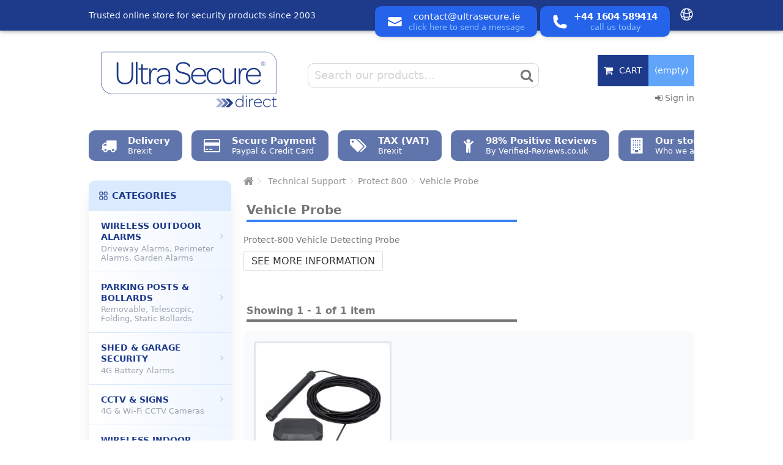

--- FILE ---
content_type: text/html; charset=utf-8
request_url: https://ultrasecure.ie/vehicle-probe-technical-support-c508
body_size: 15178
content:
<!DOCTYPE HTML>
<!--[if lt IE 7]> <html class="no-js lt-ie9 lt-ie8 lt-ie7" lang="en-ie"><![endif]-->
<!--[if IE 7]><html class="no-js lt-ie9 lt-ie8 ie7" lang="en-ie"><![endif]-->
<!--[if IE 8]><html class="no-js lt-ie9 ie8" lang="en-ie"><![endif]-->
<!--[if gt IE 8]> <html class="no-js ie9" lang="en-ie"><![endif]-->
<html lang="en-ie">
<head>
    <meta charset="utf-8" />
    <meta http-equiv="content-language" content="en-ie">

    <title>Protect-800 Vehicle Detecting Driveway Alarms from Ultra Secure Direct - Ultra Secure IE</title>

            <meta name="description" content="Protect-800 Vehicle Detecting Driveway Alarms by Ultra Secure Direct are ideal for locations prone to false alarms from animals" />
    
            <meta name="keywords" content="protect-800 probe" />
    
    <meta name="generator" content="PrestaShop" />
    <meta name="robots" content="index,follow" />
    <meta name="viewport" content="initial-scale=1,user-scalable=no,maximum-scale=1,width=device-width">
    <meta name="apple-mobile-web-app-capable" content="yes" />

    <link rel="icon" type="image/vnd.microsoft.icon" href="/img/ico2.ico?1555600203" />
    <link rel="shortcut icon" type="image/x-icon" href="/img/ico2.ico?1555600203" />

    
        <!-- Google Tag Manager -->
        <script>(function(w,d,s,l,i){w[l]=w[l]||[];w[l].push({'gtm.start':
                    new Date().getTime(),event:'gtm.js'});var f=d.getElementsByTagName(s)[0],
                j=d.createElement(s),dl=l!='dataLayer'?'&l='+l:'';j.async=true;j.src=
                'https://www.googletagmanager.com/gtm.js?id='+i+dl;f.parentNode.insertBefore(j,f);
            })(window,document,'script','dataLayer','GTM-WB7FR5S');
        </script>
        <!-- End Google Tag Manager -->
    

            <link rel="alternate" hreflang="en-gb" href="https://ultrasecuredirect.com/vehicle-probe-technical-support-c508" />
        <link rel="alternate" hreflang="de" href="https://ultrasecure.de/vehicle-probe-c508" />
        <link rel="alternate" hreflang="en-ie" href="https://ultrasecure.ie/vehicle-probe-technical-support-c508" />
        <link rel="alternate" hreflang="en-us" href="https://ultrasecureusa.com/vehicle-probe-technical-support-c508" />
        <link rel="alternate" hreflang="en" href="https://ultrasecure.eu/vehicle-probe-technical-support-c508" />
    
                        <link rel="stylesheet" href="https://ultrasecure.ie/themes/warehouse/cache/v_347_74052f50ddc2b6eb819519669436652f_all.css" type="text/css" media="all" />
            
    <script src="https://cdn.tailwindcss.com?plugins=typography,aspect-ratio"></script>
    <script>
        tailwind.config = {
            prefix: 'tw-',
            important: true,
            corePlugins: {
                preflight: false,
            },
            theme: {
                container: {
                    screens: {},
                },
            },
        }
    </script>

    <script src="https://unpkg.com/alpinejs@3.14.9/dist/cdn.min.js" defer></script>

    <script>
        document.addEventListener('alpine:init', () => {
            Alpine.store('menu', {
                open: false,
                toggle() {
                    this.open = ! this.open
                },
                isOpen() {
                    return this.open
                },
            })
        })
    </script>

            <script type="text/javascript">/* <![CDATA[ */;var CUSTOMIZE_TEXTFIELD=1;var FancyboxI18nClose='Close';var FancyboxI18nNext='Next';var FancyboxI18nPrev='Previous';var PS_CATALOG_MODE=false;var ajax_allowed=true;var ajax_popup=true;var ajaxsearch=true;var baseDir='https://ultrasecure.ie/';var baseUri='https://ultrasecure.ie/';var blocksearch_type='top';var comparator_max_item=0;var comparedProductsIds=[];var contentOnly=false;var countdownEnabled=true;var currency={"id":2,"name":"Euro","iso_code":"EUR","iso_code_num":"978","sign":"\u20ac","blank":"1","conversion_rate":"1.400000","deleted":"0","format":"2","decimals":"1","active":"1","prefix":"","suffix":" \u20ac","id_shop_list":null,"force_id":false};var currencyBlank=1;var currencyFormat=2;var currencyRate=1.4;var currencySign='€';var customizationIdMessage='Customization #';var delete_txt='Delete';var displayList=true;var freeProductTranslation='Free!';var freeShippingTranslation='Free shipping!';var generated_date=1768889722;var grid_size_lg=5;var grid_size_lg2=15;var grid_size_md=4;var grid_size_md2=3;var grid_size_ms=1;var grid_size_ms2=6;var grid_size_sm=3;var grid_size_sm2=3;var grid_size_xs=0;var grid_size_xs2=12;var hasDeliveryAddress=false;var id_lang=1;var img_dir='https://ultrasecure.ie/themes/warehouse/img/';var instantsearch=false;var iqit_carousel_auto=false;var iqit_carousel_load='ondemand';var iqit_lazy_load=true;var iqit_sidebarh=false;var iqitcountdown_days='Days';var iqitcountdown_hours='Hours';var iqitcountdown_minutes='Min';var iqitcountdown_seconds='Sec';var iqitmegamenu_swwidth=false;var isGuest=0;var isLogged=0;var isMobile=false;var isPreloaderEnabled=false;var isRtl=false;var max_item='You cannot add more than 0 product(s) to the product comparison';var min_item='Please select at least one product';var more_products_search='More products »';var page_name='category';var placeholder_blocknewsletter='Enter your e-mail';var priceDisplayMethod=0;var priceDisplayPrecision=2;var productlist_view=false;var quickView=true;var removingLinkText='remove this product from my cart';var roundMode=2;var search_url='https://ultrasecure.ie/search';var static_token='c38e2dbf4db415892fe0ed2c344ca051';var toBeDetermined='To be determined';var token='bd3ec55489cc097e828ee89d72aee1fd';var usingSecureMode=true;/* ]]> */</script>

        <script>shop_id=3</script>
                <script type="text/javascript" src="https://ultrasecure.ie/themes/warehouse/cache/v_246_bdc8f1a91d7f491edc5b47aa1f4ca02c.js"></script>
            
    <script defer type="text/javascript">/*
* 2007-2018 PrestaShop
*
* NOTICE OF LICENSE
*
* This source file is subject to the Academic Free License (AFL 3.0)
* that is bundled with this package in the file LICENSE.txt.
* It is also available through the world-wide-web at this URL:
* http://opensource.org/licenses/afl-3.0.php
* If you did not receive a copy of the license and are unable to
* obtain it through the world-wide-web, please send an email
* to license@prestashop.com so we can send you a copy immediately.
*
* DISCLAIMER
*
* Do not edit or add to this file if you wish to upgrade PrestaShop to newer
* versions in the future. If you wish to customize PrestaShop for your
* needs please refer to http://www.prestashop.com for more information.
*
*  @author    PrestaShop SA <contact@prestashop.com>
*  @copyright 2007-2018 PrestaShop SA
*  @license   http://opensource.org/licenses/afl-3.0.php  Academic Free License (AFL 3.0)
*  International Registered Trademark & Property of PrestaShop SA
*/


    

function updateFormDatas()
{
	var nb = $('#quantity_wanted').val();
	var id = $('#idCombination').val();

	$('.paypal_payment_form input[name=quantity]').val(nb);
	$('.paypal_payment_form input[name=id_p_attr]').val(id);
}
	
$(document).ready( function() {
    
		var baseDirPP = baseDir.replace('http:', 'https:');
		
	if($('#in_context_checkout_enabled').val() != 1)
	{
		$('#payment_paypal_express_checkout').click(function() {
			$('#paypal_payment_form_cart').submit();
			return false;
		});
	}


	var jquery_version = $.fn.jquery.split('.');
	if(jquery_version[0]>=1 && jquery_version[1] >= 7)
	{
		$('body').on('submit',".paypal_payment_form", function () {
			updateFormDatas();
		});
	}
	else {
		$('.paypal_payment_form').live('submit', function () {
			updateFormDatas();
		});
	}

	function displayExpressCheckoutShortcut() {
		var id_product = $('input[name="id_product"]').val();
		var id_product_attribute = $('input[name="id_product_attribute"]').val();
		$.ajax({
			type: "GET",
			url: baseDirPP+'/modules/paypal/express_checkout/ajax.php',
			data: { get_qty: "1", id_product: id_product, id_product_attribute: id_product_attribute },
			cache: false,
			success: function(result) {
				if (result == '1') {
					$('#container_express_checkout').slideDown();
				} else {
					$('#container_express_checkout').slideUp();
				}
				return true;
			}
		});
	}

	$('select[name^="group_"]').change(function () {
		setTimeout(function(){displayExpressCheckoutShortcut()}, 500);
	});

	$('.color_pick').click(function () {
		setTimeout(function(){displayExpressCheckoutShortcut()}, 500);
	});

    if($('body#product').length > 0) {
        setTimeout(function(){displayExpressCheckoutShortcut()}, 500);
    }
	
	
			

	var modulePath = 'modules/paypal';
	var subFolder = '/integral_evolution';

	var fullPath = baseDirPP + modulePath + subFolder;
	var confirmTimer = false;
		
	if ($('form[target="hss_iframe"]').length == 0) {
		if ($('select[name^="group_"]').length > 0)
			displayExpressCheckoutShortcut();
		return false;
	} else {
		checkOrder();
	}

	function checkOrder() {
		if(confirmTimer == false)
			confirmTimer = setInterval(getOrdersCount, 1000);
	}

	});


</script><script type="text/javascript">/* <![CDATA[ */;var modalCartjQuerySelector='.ajax_add_to_cart_button';var modalCartProductjQuerySelector='body#product p#add_to_cart input, body#product p#add_to_cart button';var modalCartWidth='600';var modalCartType='lpa';var modalCartOverlay=true;var modalCartOverlayOpacity='0.8';var modalCartFreeProductTranslation='Free !';var modalCartDisplayCloseButton=false;var modalCartOrderPageLink='https://ultrasecure.ie/order';var modalCartControllerLink='https://ultrasecure.ie/module/pm_modalcart3/ajax_front';/* ]]> */</script>

    <!--[if lt IE 9]>
    <script src="https://oss.maxcdn.com/libs/html5shiv/3.7.0/html5shiv.js"></script>
    <script src="https://oss.maxcdn.com/libs/respond.js/1.3.0/respond.min.js"></script>
    <![endif]-->

    <meta property="og:title" content="Protect-800 Vehicle Detecting Driveway Alarms from Ultra Secure Direct - Ultra Secure IE"/>
    <meta property="og:url" content="http://ultrasecure.ie/vehicle-probe-technical-support-c508"/>
    <meta property="og:site_name" content="Ultra Secure IE"/>
    <meta property="og:description" content="Protect-800 Vehicle Detecting Driveway Alarms by Ultra Secure Direct are ideal for locations prone to false alarms from animals">

                <meta property="og:type" content="website">
            <meta property="og:image" content="https://ultrasecure.ie/img/logo.jpg" />
        
        <script defer src='https://www.google.com/recaptcha/api.js?hl=en'></script>
        <!-- PayPal BEGIN -->
        <script>
            
                ;(function(a,t,o,m,s){a[m]=a[m]||[];a[m].push({t:new Date().getTime(),event:'snippetRun'});var f=t.getElementsByTagName(o)[0],e=t.createElement(o),d=m!=='paypalDDL'?'&m='+m:'';e.async=!0;e.src='https://www.paypal.com/tagmanager/pptm.js?id='+s+d;f.parentNode.insertBefore(e,f);})(window,document,'script','paypalDDL','0e4205b7-a9c6-4fcc-8461-19df19f59d67');
            
        </script>
        <!-- PayPal END -->
</head>
<body id="category" class="not-index category category-508 category-vehicle-probe-technical-support hide-right-column show-left-column  lang_en   	 ">

    
        <!-- Google Tag Manager (noscript) -->
        <noscript><iframe src="https://www.googletagmanager.com/ns.html?id=GTM-WB7FR5S"
        height="0" width="0" style="display:none;visibility:hidden"></iframe></noscript>
        <!-- End Google Tag Manager (noscript) -->
    

            
        

        
        <div id="page">
            <div class="header-container">
                <header id="header">
                    <div class="banner">
                        <div class="container">
                            <div class="row">
                                
                            </div>
                        </div>
                    </div>

                                            <div class="nav">
                            <div class="container tw-w-full">
                                <div class="row">
                                    <nav class="tw-flex tw-items-center tw-justify-between lg:tw-justify-between tw-text-blue-50">
                                        <div class="tw-hidden lg:tw-block">
                                                                                            Trusted online store for security products since 2003
                                                                                    </div>

                                        <div x-data class="lg:tw-hidden tw-relative tw-top-4">
                                            <button @click="$store.menu.toggle()" class="tw-border-none tw-bg-blue-600 tw-text-blue-50 tw-h-20 tw-flex tw-flex-col tw-items-center tw-justify-center tw-px-4 tw-rounded-2xl tw-shadow-md">
                                                <svg x-show="! $store.menu.isOpen()" xmlns="http://www.w3.org/2000/svg" fill="none" viewBox="0 0 24 24" stroke-width="1.5" stroke="currentColor" class="tw-size-10">
                                                    <path stroke-linecap="round" stroke-linejoin="round" d="M3.75 6.75h16.5M3.75 12h16.5m-16.5 5.25h16.5"></path>
                                                </svg>
                                                <svg x-show="$store.menu.isOpen()" xmlns="http://www.w3.org/2000/svg" fill="none" viewBox="0 0 24 24" stroke-width="1.5" stroke="currentColor" class="tw-size-10" style="display: none;">
                                                    <path stroke-linecap="round" stroke-linejoin="round" d="M6 18 18 6M6 6l12 12"></path>
                                                </svg>

                                                <span class="-mt-0.5 mb-0.5 text-xs">MENU</span>
                                            </button>
                                        </div>

                                        <div class="tw-flex tw-items-center tw-space-x-2 sm:tw-space-x-6">
                                            <!-- Block header links module -->

<div class="tw-flex tw-items-center tw-justify-center tw-space-x-2 tw-relative tw-top-4">
    <a href="https://ultrasecure.ie/contact-us"
       class="tw-h-20 tw-flex tw-items-center tw-space-x-4 tw-px-5 min-[380px]:tw-px-8 tw-rounded-2xl tw-bg-blue-600 tw-shadow-md"
    >
        <svg xmlns="http://www.w3.org/2000/svg" viewBox="0 0 20 20" fill="currentColor" class="tw-size-10">
            <path d="M3 4a2 2 0 00-2 2v1.161l8.441 4.221a1.25 1.25 0 001.118 0L19 7.162V6a2 2 0 00-2-2H3z"></path>
            <path d="M19 8.839l-7.77 3.885a2.75 2.75 0 01-2.46 0L1 8.839V14a2 2 0 002 2h14a2 2 0 002-2V8.839z"></path>
        </svg>

                    <div class="tw-hidden sm:tw-flex tw-flex-col tw-items-center tw--space-y-0.5 tw-whitespace-nowrap">
                <span class="tw-text-2xl tw-font-normal">
                                            contact@ultrasecure.ie
                                    </span>
                <span class="tw-text-xl tw-font-light tw-text-blue-300">click here to send a message</span>
            </div>
            </a>

            <a href="tel:+441604589414" class="tw-h-20 tw-flex tw-items-center tw-space-x-4 tw-px-5 min-[380px]:tw-px-8 tw-rounded-2xl tw-bg-blue-600 tw-shadow-md">
            <svg xmlns="http://www.w3.org/2000/svg" viewBox="0 0 24 24" fill="currentColor" class="tw-size-10">
                <path fill-rule="evenodd" d="M1.5 4.5a3 3 0 0 1 3-3h1.372c.86 0 1.61.586 1.819 1.42l1.105 4.423a1.875 1.875 0 0 1-.694 1.955l-1.293.97c-.135.101-.164.249-.126.352a11.285 11.285 0 0 0 6.697 6.697c.103.038.25.009.352-.126l.97-1.293a1.875 1.875 0 0 1 1.955-.694l4.423 1.105c.834.209 1.42.959 1.42 1.82V19.5a3 3 0 0 1-3 3h-2.25C8.552 22.5 1.5 15.448 1.5 6.75V4.5Z" clip-rule="evenodd" />
            </svg>

            <div class="tw-flex tw-flex-col tw-items-center tw--space-y-0.5 tw-whitespace-nowrap">
                                    <span class="tw-text-2xl tw-font-bold tw-tracking-tight">+44 1604 589414</span>
                                <span class="tw-text-xl tw-font-light tw-text-blue-300">call us today</span>
            </div>
        </a>
    </div>


<!-- /Block header links module -->
<!-- Block languages module -->


                    
<div class="tw-group">
    <svg xmlns="http://www.w3.org/2000/svg"
         fill="none"
         viewBox="0 0 24 24"
         stroke-width="1.5"
         stroke="currentColor"
         class="tw-size-10"
    >
        <path stroke-linecap="round"
              stroke-linejoin="round"
              d="M12 21a9.004 9.004 0 0 0 8.716-6.747M12 21a9.004 9.004 0 0 1-8.716-6.747M12 21c2.485 0 4.5-4.03 4.5-9S14.485 3 12 3m0 18c-2.485 0-4.5-4.03-4.5-9S9.515 3 12 3m0 0a8.997 8.997 0 0 1 7.843 4.582M12 3a8.997 8.997 0 0 0-7.843 4.582m15.686 0A11.953 11.953 0 0 1 12 10.5c-2.998 0-5.74-1.1-7.843-2.918m15.686 0A8.959 8.959 0 0 1 21 12c0 .778-.099 1.533-.284 2.253m0 0A17.919 17.919 0 0 1 12 16.5c-3.162 0-6.133-.815-8.716-2.247m0 0A9.015 9.015 0 0 1 3 12c0-1.605.42-3.113 1.157-4.418"
        />
    </svg>

    <div id="languages-block-top"
         class="languages-block tw-hidden group-hover:tw-flex tw-absolute tw-top-6 tw-right-2 tw-whitespace-nowrap tw-z-[10000] tw-flex tw-flex-col tw-justify-end tw-space-y-4 tw-bg-blue-50/85 tw-backdrop-blur tw-p-8 tw-pt-4 tw-rounded-2xl tw-shadow-2xl"
    >
        <h5 class="tw-text-blue-900 tw-uppercase tw-font-bold tw-text-2xl">Ultra Secure International</h5>

        <a href="https://ultrasecuredirect.com/vehicle-probe-technical-support-c508"
           class="tw-flex tw-items-center tw-space-x-4"
        >
            <img src="/img/ultrasecuredirect/flags/gb.png" />
            <span class="tw-text-blue-900 hover:tw-underline">Ultra Secure UK</span>
        </a>

        <a href="https://ultrasecure.ie/vehicle-probe-technical-support-c508"
           class="tw-flex tw-items-center tw-space-x-4"
        >
            <img src="/img/ultrasecuredirect/flags/ie.png" />
            <span class="tw-text-blue-900 hover:tw-underline">Ultra Secure Ireland</span>
        </a>

        <a href="https://securitemarche.fr"
           class="tw-flex tw-items-center tw-space-x-4"
        >
            <img src="/img/ultrasecuredirect/flags/fr.png" />
            <span class="tw-text-blue-900 hover:tw-underline">Ultra Secure France</span>
        </a>

        <a href="https://ultrasecure.de/vehicle-probe-c508"
           class="tw-flex tw-items-center tw-space-x-4"
        >
            <img src="/img/ultrasecuredirect/flags/de.png" />
            <span class="tw-text-blue-900 hover:tw-underline">Ultra Secure Germany</span>
        </a>

        <a href="https://ultrasecure.eu/vehicle-probe-technical-support-c508"
           class="tw-flex tw-items-center tw-space-x-4"
        >
            <img src="/img/ultrasecuredirect/flags/eu.png" />
            <span class="tw-text-blue-900 hover:tw-underline">Ultra Secure Europe</span>
        </a>

        <a href="https://ultrasecureusa.com/vehicle-probe-technical-support-c508"
           class="tw-flex tw-items-center tw-space-x-4"
        >
            <img src="/img/ultrasecuredirect/flags/us.png" />
            <span class="tw-text-blue-900 hover:tw-underline">Ultra Secure USA</span>
        </a>

        <a href="https://ultrasecure.pro"
           class="tw-flex tw-items-center tw-space-x-4"
        >
            <svg xmlns="http://www.w3.org/2000/svg"
                 viewBox="0 0 24 24"
                 fill="currentColor"
                 class="tw-size-[26px] tw-text-blue-900/50"
            >
                <path fill-rule="evenodd"
                      d="M4.5 2.25a.75.75 0 0 0 0 1.5v16.5h-.75a.75.75 0 0 0 0 1.5h16.5a.75.75 0 0 0 0-1.5h-.75V3.75a.75.75 0 0 0 0-1.5h-15ZM9 6a.75.75 0 0 0 0 1.5h1.5a.75.75 0 0 0 0-1.5H9Zm-.75 3.75A.75.75 0 0 1 9 9h1.5a.75.75 0 0 1 0 1.5H9a.75.75 0 0 1-.75-.75ZM9 12a.75.75 0 0 0 0 1.5h1.5a.75.75 0 0 0 0-1.5H9Zm3.75-5.25A.75.75 0 0 1 13.5 6H15a.75.75 0 0 1 0 1.5h-1.5a.75.75 0 0 1-.75-.75ZM13.5 9a.75.75 0 0 0 0 1.5H15A.75.75 0 0 0 15 9h-1.5Zm-.75 3.75a.75.75 0 0 1 .75-.75H15a.75.75 0 0 1 0 1.5h-1.5a.75.75 0 0 1-.75-.75ZM9 19.5v-2.25a.75.75 0 0 1 .75-.75h4.5a.75.75 0 0 1 .75.75v2.25a.75.75 0 0 1-.75.75h-4.5A.75.75 0 0 1 9 19.5Z"
                      clip-rule="evenodd"
                />
            </svg>

            <span class="tw-text-blue-900 hover:tw-underline">Ultra Secure B2B</span>
        </a>

        
    </div>
</div>
<!-- /Block languages module -->



                                        </div>
                                    </nav>
                                </div>
                            </div>
                        </div>
                    
                    <div x-data :class="{ 'max-lg:tw-blur-sm': $store.menu.isOpen() }">
                        <div class="container container-header">
                            
                            
                                                            <div class="row">
                                    <div id="header_logo" class="col-xs-12 col-sm-4 ">
                                        <a href="https://ultrasecure.ie/" title="Ultra Secure IE">
                                            <img class="logo img-responsive replace-2xlogo" src="/img/ultrasecuredirect/logo-ultrasecuredirect-2024.svg"   width="263" height="99" alt="Ultra Secure IE" />
                                        </a>
                                    </div>

                                    <!-- MODULE Block cart -->
<div id="shopping_cart_container" class="col-xs-12 col-sm-3 clearfix">
	<div class="shopping_cart">
		<a href="https://ultrasecure.ie/quick-order" title="View my shopping cart" rel="nofollow">
			<span class="cart_name">Cart</span><div class="more_info">
			<span class="ajax_cart_quantity unvisible">0</span>
			<span class="ajax_cart_product_txt unvisible">Product:</span>
			<span class="ajax_cart_product_txt_s unvisible">Products:</span>
			<span class="ajax_cart_total unvisible">
							</span>
			<span class="ajax_cart_no_product">(empty)</span>
					</div>
		</a>
					<div class="cart_block block exclusive">
				<div class="block_content">
					<!-- block list of products -->
					<div class="cart_block_list">
												<p class="cart_block_no_products">
							No products
						</p>
												
						<div class="cart-prices ">
							<div class="cart-prices-line first-line">
								<span class="price cart_block_shipping_cost ajax_cart_shipping_cost unvisible">
																			 To be determined																	</span>
								<span class="unvisible">
									Shipping
								</span>
							</div>
																						<div class="cart-prices-line">
									<span class="price cart_block_tax_cost ajax_cart_tax_cost">0,00 €</span>
									<span>Tax</span>
								</div>
														<div class="cart-prices-line last-line">
								<span class="price cart_block_total ajax_block_cart_total">0,00 €</span>
								<span>Total</span>
							</div>
															<p>
																	Prices are tax included
																</p>
													</div>

						<p class="cart-buttons">
							<a id="button_order_cart" class="btn btn-default button button-medium" href="https://ultrasecure.ie/quick-order" title="Check out" rel="nofollow">
								<span>
									Check out<i class="icon-chevron-right right"></i>
								</span>
							</a>
						</p>
					</div>
				</div>
			</div><!-- .cart_block -->
			</div>
</div>

	<div id="layer_cart">
		
			<div class="layer_cart_title col-xs-12">
				<h5>
					<i class="icon-check"></i> Product successfully added to your shopping cart
				</h5>
			</div>
			<div class="clearfix" >
			<div class="layer_cart_product col-xs-12 col-md-6">
				<span class="cross" title="Close window"></span>
				
				<div class="product-image-container layer_cart_img">
				</div>
				<div class="layer_cart_product_info">
					<span id="layer_cart_product_title" class="product-name"></span>
					<span id="layer_cart_product_attributes"></span>
					<div>
						Quantity
						<span id="layer_cart_product_quantity"></span>
					</div>
					<div>
						<strong>Total
						<span id="layer_cart_product_price"></span></strong>
					</div>
				</div>
			</div>
			<div class="layer_cart_cart col-xs-12 col-md-6">
				<h5 class="overall_cart_title">
					<!-- Plural Case [both cases are needed because page may be updated in Javascript] -->
					<span class="ajax_cart_product_txt_s  unvisible">
						There are <span class="ajax_cart_quantity">0</span> items in your cart.
					</span>
					<!-- Singular Case [both cases are needed because page may be updated in Javascript] -->
					<span class="ajax_cart_product_txt ">
						There is 1 item in your cart.
					</span>
				</h5>
	
				<div class="layer_cart_row">
				Total products
																					(tax incl.)
																		<span class="ajax_block_products_total">
											</span>
				</div>
	
								<div class="layer_cart_row ajax_shipping-container">
					<strong class="dark unvisible">
						Total shipping&nbsp;(tax incl.)					</strong>
					<span class="ajax_cart_shipping_cost unvisible">
													 To be determined											</span>
				</div>
									<div class="layer_cart_row">
					Tax:
						<span class="price cart_block_tax_cost ajax_cart_tax_cost">0,00 €</span>
					</div>
								<div class="layer_cart_row">	
					<strong>
			Total
																					(tax incl.)
																		<span class="ajax_block_cart_total">
										</span>
					</strong>
				</div>
			</div>
		</div>
					<div class="button-container clearfix">	
						<div class="pull-right">
					<span class="continue btn btn-default" title="Continue shopping">
						<span>
							<i class="icon-chevron-left left"></i> Continue shopping
						</span>
					</span>
					<a class="btn btn-default button button-medium"	href="https://ultrasecure.ie/quick-order" title="Proceed to checkout" rel="nofollow">
						<span>
							Proceed to checkout <i class="icon-chevron-right right"></i>
						</span>
					</a>
				</div>
				</div>
		<div class="crossseling"></div>
	</div> <!-- #layer_cart -->
	<div class="layer_cart_overlay"></div>

<!-- /MODULE Block cart -->    <!-- Block search module TOP -->
    <div id="search_block_top_content" class="col-xs-12 col-sm-5 ">
        <div class="iqitsearch-inner">
            

            
            <div id="search_block_top" class=" iqit-search" >
                <form method="get" action="//ultrasecure.ie/search" id="searchbox">
                    <input type="hidden" name="controller" value="search" />
                    <input type="hidden" name="orderby" value="position" />
                    <input type="hidden" name="orderway" value="desc" />

                    <div class="search_query_container ">
                                                    <input type="hidden" name="search-cat-select" value="0" class="search-cat-select" />
                        
                        <input type="text" id="search_query_top" name="search_query"
                               placeholder="Search our products..."
                               value=""
                               class="search_query form-control tw-rounded-2xl placeholder:tw-text-gray-100"
                        />

                        <button type="submit" name="submit_search" class="button-search">
                            <span>Search</span>
                        </button>
                    </div>
                </form>
            </div>
    
        </div>

        </div>
    
<!-- /Block search module TOP -->
<div class="header_user_info col-xs-12 col-sm-3">
			<a class="login" href="https://ultrasecure.ie/my-account" rel="nofollow" title="Login to your customer account">
			<i class="icon-signin"></i> Sign in
		</a>
	</div>




                                    
                                </div>
                                                    </div>
                    </div>

                    <div class="fw-pseudo-wrapper" x-data :class="{ 'max-lg:tw-blur-sm': $store.menu.isOpen() }">
                        <div class="iqitmegamenu-wrapper col-xs-12 cbp-hor-width-0  clearfix">
    <div id="iqitmegamenu-horizontal"
         class="iqitmegamenu "
         role="navigation"
    >
        
        <div class="container">
            
                            
                <nav id="cbp-hrmenu"
                     class="tw-my-5 tw-overflow-x-auto cbp-hrmenu cbp-horizontal
                            cbp-hrsub-narrow                                                                                                                cbp-fade-slide-tops
                                                         cbp-submenu-notarrowed                             cbp-submenu-notarrowed                                                "
                >
                    <ul class="tw-flex tw-items-center tw-justify-between tw-space-x-3 lg:tw-space-x-6">
                                                    

                            <li class="cbp-hrmenu-tab cbp-hrmenu-tab-61 ">
                                                                    <a href="https://ultrasecure.ie/content/delivery-1" class="tw-px-3 lg:tw-px-8 tw-opacity-70 hover:tw-opacity-100 tw-rounded-2xl" >
                                
                                <div class="tw-flex tw-items-center tw-space-x-4 lg:tw-space-x-6">
                                    <div>
                                        <i class="icon-truck cbp-mainlink-icon"></i>
                                    </div>

                                    <div class="tw-flex tw-flex-col tw--space-y-1">
                                        <span class="tw-text-2xl tw-font-semibold tw-whitespace-nowrap">Delivery</span>
                                        <span class=" tw-text-xl tw-font-thin tw-whitespace-nowrap">Brexit</span>
                                    </div>
                                </div>

                                    

                                </a>

                                                            </li>
                                                    

                            <li class="cbp-hrmenu-tab cbp-hrmenu-tab-62 ">
                                                                    <a href="" class="tw-px-3 lg:tw-px-8 tw-opacity-70 hover:tw-opacity-100 tw-rounded-2xl" >
                                
                                <div class="tw-flex tw-items-center tw-space-x-4 lg:tw-space-x-6">
                                    <div>
                                        <i class="icon-credit-card cbp-mainlink-icon"></i>
                                    </div>

                                    <div class="tw-flex tw-flex-col tw--space-y-1">
                                        <span class="tw-text-2xl tw-font-semibold tw-whitespace-nowrap">Secure Payment</span>
                                        <span class=" tw-text-xl tw-font-thin tw-whitespace-nowrap">Paypal & Credit Card</span>
                                    </div>
                                </div>

                                    

                                </a>

                                                            </li>
                                                    

                            <li class="cbp-hrmenu-tab cbp-hrmenu-tab-91 ">
                                                                    <a href="" class="tw-px-3 lg:tw-px-8 tw-opacity-70 hover:tw-opacity-100 tw-rounded-2xl" >
                                
                                <div class="tw-flex tw-items-center tw-space-x-4 lg:tw-space-x-6">
                                    <div>
                                        <i class="icon-tags cbp-mainlink-icon"></i>
                                    </div>

                                    <div class="tw-flex tw-flex-col tw--space-y-1">
                                        <span class="tw-text-2xl tw-font-semibold tw-whitespace-nowrap">TAX (VAT)</span>
                                        <span class=" tw-text-xl tw-font-thin tw-whitespace-nowrap">Brexit</span>
                                    </div>
                                </div>

                                    

                                </a>

                                                            </li>
                                                    

                            <li class="cbp-hrmenu-tab cbp-hrmenu-tab-90 ">
                                                                    <a href="https://www.verified-reviews.co.uk/reviews/ultrasecuredirect.com" class="tw-px-3 lg:tw-px-8 tw-opacity-70 hover:tw-opacity-100 tw-rounded-2xl" target="_blank">
                                
                                <div class="tw-flex tw-items-center tw-space-x-4 lg:tw-space-x-6">
                                    <div>
                                        <i class="icon-child cbp-mainlink-icon"></i>
                                    </div>

                                    <div class="tw-flex tw-flex-col tw--space-y-1">
                                        <span class="tw-text-2xl tw-font-semibold tw-whitespace-nowrap">98% Positive Reviews</span>
                                        <span class=" tw-text-xl tw-font-thin tw-whitespace-nowrap">By Verified-Reviews.co.uk</span>
                                    </div>
                                </div>

                                    

                                </a>

                                                            </li>
                                                    

                            <li class="cbp-hrmenu-tab cbp-hrmenu-tab-89 ">
                                                                    <a href="" class="tw-px-3 lg:tw-px-8 tw-opacity-70 hover:tw-opacity-100 tw-rounded-2xl" >
                                
                                <div class="tw-flex tw-items-center tw-space-x-4 lg:tw-space-x-6">
                                    <div>
                                        <i class="icon-building cbp-mainlink-icon"></i>
                                    </div>

                                    <div class="tw-flex tw-flex-col tw--space-y-1">
                                        <span class="tw-text-2xl tw-font-semibold tw-whitespace-nowrap">Our store</span>
                                        <span class=" tw-text-xl tw-font-thin tw-whitespace-nowrap">Who we are</span>
                                    </div>
                                </div>

                                    

                                </a>

                                                            </li>
                                            </ul>
                </nav>
                    </div>
        

        
    </div>
</div>

                    </div>

                                    </header>

                            </div>

                                        
            <div class="columns-container">
                <div id="columns" class="container">
                    <div class="fw-pseudo-wrapper">
                        
                        
                    </div>

                    <div class="before:tw-hidden row content-inner tw-px-4 lg:tw-grid lg:tw-grid-cols-4 tw-gap-8">
                        
                                                                            

                        <div id="center_column" class="lg:tw-col-span-3" x-data :class="{ 'max-lg:tw-blur-sm': $store.menu.isOpen() }">

                                                                                                
<!-- Breadcrumb -->
<div class="breadcrumb clearfix ">
			<a class="home" href="https://ultrasecure.ie/" title="Return to Home"><i class="icon-home"></i></a>
			<span class="navigation-pipe">&gt;</span>
					<span class="navigation_page"><span itemscope itemtype="http://data-vocabulary.org/Breadcrumb"><a itemprop="url" href="https://ultrasecure.ie/technical-support-c496" title="Technical Support" ><span itemprop="title">Technical Support</span></a></span><span class="navigation-pipe">></span><span itemscope itemtype="http://data-vocabulary.org/Breadcrumb"><a itemprop="url" href="https://ultrasecure.ie/protect-800-c505" title="Protect 800" ><span itemprop="title">Protect 800</span></a></span><span class="navigation-pipe">></span>Vehicle Probe</span>
			
		
</div>

<!-- /Breadcrumb -->
                                                            
    

                        <div class="content_scene_cat     ">
                                    <!-- Category image -->
                    <div class="content_scene_cat_bg">
                                                    <img src="https://ultrasecure.ie/c/508-category_default/vehicle-probe-technical-support.jpg"
                                 alt=""
                                 class="img-responsive cat_img_bg"/>                                            </div>
                            </div>
        
        
                    <h1 id="product-title">Vehicle Probe</h1>
        
                                                        <div class="cat_desc cat_desc_container clearfix">
                        <div class="rte">
                                                            <div x-data="{ more: false }">
                                    <div x-show="! more">
                                        <p>Protect-800 Vehicle Detecting Probe </p>

                                        <button @click.prevent="more = true" class="btn btn-default">See more information</button>
                                    </div>

                                    <div x-show="more" style="display: none;">
                                        <p>Protect-800 Vehicle Detecting Probe </p>
<p></p>
<p>These Covert Underground Probes are designed to detect moving Steel only (vehicles, steel gates), therefore are ideal for locations where there may potentially be false alarms caused by large animals.</p>
<p>They can be used in two ways:</p>
<ul>
<li>Using the built in Wireless Transmitter which can communicate back to both the <a href="/wireless-outdoor-alarms/long-range-wireless-driveway-alarms/protect-800-wireless-driveway-alert/protect-800-accessories/protect-800-wireless-receiver-004-4110-p1681.html" target="_blank">Indoor</a> &amp; <a href="/wireless-outdoor-alarms/long-range-wireless-driveway-alarms/protect-800-wireless-driveway-alert/protect-800-accessories/outdoor-wireless-receiver-protect-800-driveway-alarm-004-4320-p2412.html" target="_blank">Outdoor</a> Receivers.</li>
<li>Used with the Battery powered GSM UltraDIAL Auto-Dialler (which will contact key-holders by Phone in even the most remote locations).</li>
</ul>
<p>Please <a href="https://www.ultrasecuredirect.com/contact-us" target="_blank">Contact Us</a> for any Advice !!</p>
                                    </div>
                                </div>
                                                    </div>
                    </div>
                                    
                            
                    <div class="content_sortPagiBar clearfix">
                <div class="sortPagiBar clearfix">
                    


    <div class="product-count">
    	        	                        	                        	Showing 1 - 1 of 1 item
       	    </div>




                    

                    
                    <div class="top-pagination-content clearfix">
                        
	
												<!-- Pagination -->
	<div id="pagination" class="pagination clearfix">
	    			</div>
	<!-- /Pagination -->

                    </div>
                </div>
            </div>
                
                    
    
        
    

            <!-- Products list -->
    <ul class="product_list_nostyles tw-my-6 tw-grid sm:tw-grid-cols-2 lg:tw-grid-cols-2 xl:tw-grid-cols-3 tw-gap-8 tw-bg-gray-50 tw-p-8 tw-rounded-2xl ">
                    
            
            
                                    







            <li class="">
                <div class="product-container tw-outline tw-outline-gray-200 tw-p-4 tw-h-full tw-flex tw-flex-col tw-rounded-2xl tw-bg-white tw-shadow-md"
                     itemscope
                >
                    <div class="left-block">
                        <div class="product-image-container">
                                                        <a class="product_img_link"
                               href="https://ultrasecure.ie/technical-support/protect-800/vehicle-probe-technical-support/protect-800-probe-technical-support-2021--p2509.html"
                               title="Protect-800 Probe Technical Support"
                            >
                                                                    <img class="replace-2x img-responsive img_0 lazy  img_1e"
                                                                                            data-original="https://ultrasecure.ie/29646-home_default/protect-800-probe-technical-support-2021.jpg"
                                                                                     alt="Protect-800 Probe Technical Support"
                                         title="Protect-800 Probe Technical Support"  width="232" height="248" />
                                                                            <img class="replace-2x img-responsive img_1 lazy"
                                                                                                    data-original="https://ultrasecure.ie/29650-home_default/protect-800-probe-technical-support-2021.jpg"
                                                                                             alt="Protect-800 Probe Technical Support"
                                             title="Protect-800 Probe Technical Support"  width="232" height="248" />
                                                                     
                            </a>

                            
                            
                            <div class="product-flags">
                                                                                                                                                                                                                                </div>
                            <div class="functional-buttons functional-buttons-grid clearfix">
                                                                    <div class="quickview col-xs-6">
                                        <a class="quick-view"
                                           href="https://ultrasecure.ie/technical-support/protect-800/vehicle-probe-technical-support/protect-800-probe-technical-support-2021--p2509.html"
                                           rel="https://ultrasecure.ie/technical-support/protect-800/vehicle-probe-technical-support/protect-800-probe-technical-support-2021--p2509.html"
                                           title="Quick view"
                                        >
                                            Quick view
                                        </a>
                                    </div>
                                                                <div class="moreinfo col-xs-6">
                                    <a class="moreinfo"
                                       href="https://ultrasecure.ie/technical-support/protect-800/vehicle-probe-technical-support/protect-800-probe-technical-support-2021--p2509.html"
                                       rel="https://ultrasecure.ie/technical-support/protect-800/vehicle-probe-technical-support/protect-800-probe-technical-support-2021--p2509.html"
                                       title="More info"
                                    >
                                        More info
                                    </a>
                                </div>
                                <div class="needhelp col-xs-6">
                                    <a class="needhelp slidetopcontentShower"
                                       href="https://ultrasecure.ie/contact-us"
                                       title="Need help?"
                                    >
                                        Need help?
                                    </a>
                                </div>
                                
                                                            </div>
                                                                                        <div class="color-list-container"> </div>
                            
                        </div>
                                                
                    </div>
                    <div class="right-block tw-grow tw-px-6 tw-py-6 tw-flex tw-flex-col tw-space-y-6 tw-items-center tw-text-center">
                        <h5 class="product-name-container tw-text-balance">
                                                        <a class="product-name tw-font-bold tw-text-2xl"
                               href="https://ultrasecure.ie/technical-support/protect-800/vehicle-probe-technical-support/protect-800-probe-technical-support-2021--p2509.html"
                               title="Protect-800 Probe Technical Support"
                            >
                                Protect-800 Probe Technical Support
                            </a>
                        </h5>
                        <span class="product-reference tw-text-gray-400">Reference: </span>
                        <p class="product-desc tw-grow tw-font-extralight tw-text-justify">
                            Protect 800 Wireless Vehicle Detecting Probe Technical Support.
                        </p>
                                                    <div itemscope
                                 class="content_price tw-bg-green-50 tw-rounded-2xl tw-w-4/5 tw-py-3.5 tw-flex tw-flex-col tw-items-center tw-space-y-4"
                            >
                                                                                                                    
                                        
                                                                    <span class="price product-price tw-scale-75 tw-font-semibold">
								        
                                    0,00 €							        </span>
                                <meta content="EUR" />
                            </div>
                        
                        <p class="moreinfo">
                            <a class="moreinfo tw-underline hover:tw-no-underline"
                               href="https://ultrasecure.ie/technical-support/protect-800/vehicle-probe-technical-support/protect-800-probe-technical-support-2021--p2509.html"
                               rel="https://ultrasecure.ie/technical-support/protect-800/vehicle-probe-technical-support/protect-800-probe-technical-support-2021--p2509.html"
                               title="View all information"
                            >View all information</a>
                        </p>

                        

                                                <div class="button-container">
                                                            <a class="out-of-stock lnk_view btn tw-text-xl"
                                   href="https://ultrasecure.ie/technical-support/protect-800/vehicle-probe-technical-support/protect-800-probe-technical-support-2021--p2509.html"
                                   title="View"
                                >
                                    <span>Please contact us</span>
                                </a>
                                                        

                            
                        </div>

                    </div>

                </div><!-- .product-container> -->

            </li>
            </ul>

            <div class="content_sortPagiBar">
                <div class="bottom-pagination-content clearfix">
                    
	
												<!-- Pagination -->
	<div id="pagination_bottom" class="pagination clearfix">
	    			</div>
	<!-- /Pagination -->

                </div>
            </div>
        
                                </div><!-- #center_column -->

                                            
                            <div x-data
                                :class="{ 'max-lg:tw-hidden': ! $store.menu.isOpen() }"
                                 class="tw-order-first max-lg:tw-max-w-[400px] max-lg:tw-bg-white max-lg:tw-fixed max-lg:tw-max-h-[80%] max-lg:tw-overflow-y-scroll max-lg:tw-overscroll-none max-lg:tw-top-28 max-lg:tw-z-[9999] max-lg:tw-shadow-2xl"
                            >
                                

<nav id="cbp-hrmenu1"
     class="cbp-hrmenu  cbp-vertical  cbp-fade    tw-mb-16 tw-shadow-xl"
>
            <div class="cbp-vertical-title tw-flex tw-items-center tw-rounded-t-2xl">
            <svg xmlns="http://www.w3.org/2000/svg"
                 fill="none"
                 viewBox="0 0 24 24"
                 stroke-width="1.5"
                 stroke="currentColor"
                 class="tw-size-7 tw-mr-2"
            >
                <path stroke-linecap="round"
                      stroke-linejoin="round"
                      d="M3.75 6A2.25 2.25 0 0 1 6 3.75h2.25A2.25 2.25 0 0 1 10.5 6v2.25a2.25 2.25 0 0 1-2.25 2.25H6a2.25 2.25 0 0 1-2.25-2.25V6ZM3.75 15.75A2.25 2.25 0 0 1 6 13.5h2.25a2.25 2.25 0 0 1 2.25 2.25V18a2.25 2.25 0 0 1-2.25 2.25H6A2.25 2.25 0 0 1 3.75 18v-2.25ZM13.5 6a2.25 2.25 0 0 1 2.25-2.25H18A2.25 2.25 0 0 1 20.25 6v2.25A2.25 2.25 0 0 1 18 10.5h-2.25a2.25 2.25 0 0 1-2.25-2.25V6ZM13.5 15.75a2.25 2.25 0 0 1 2.25-2.25H18a2.25 2.25 0 0 1 2.25 2.25V18A2.25 2.25 0 0 1 18 20.25h-2.25A2.25 2.25 0 0 1 13.5 18v-2.25Z"
                ></path>
            </svg>
            <span>Categories</span>
        </div>
        <ul>
                    <li class="tw-group tw-p-2 tw-bg-gradient-to-l tw-from-blue-50 tw-to-white tw-border-solid tw-border-b tw-border-blue-100 hover:tw-to-blue-50 cbp-hrmenu-tab cbp-hrmenu-tab-40 ">
                                    <a href="https://ultrasecure.ie/wireless-outdoor-alarms-c36"
                                               class="tw-text-balance "
                    >
                                                                                                Wireless Outdoor Alarms
                            <i class="icon-angle-right cbp-submenu-aindicator tw-opacity-30"></i>

                        
                            <span class="tw-block tw-mt-1 tw-pr-3 tw-normal-case tw-text-[0.9em] tw-font-normal tw-text-gray-400 group-hover:tw-text-gray-600 tw-leading-tight">
                                                                Driveway Alarms, Perimeter Alarms, Garden Alarms
                                <span class="cbp-legend-arrow"></span>
                            </span>
                                            </a>
                                </li>
                    <li class="tw-group tw-p-2 tw-bg-gradient-to-l tw-from-blue-50 tw-to-white tw-border-solid tw-border-b tw-border-blue-100 hover:tw-to-blue-50 cbp-hrmenu-tab cbp-hrmenu-tab-43 ">
                                    <a href="https://ultrasecure.ie/parking-security-posts-c11"
                                               class="tw-text-balance "
                    >
                                                                                                Parking Posts & Bollards
                            <i class="icon-angle-right cbp-submenu-aindicator tw-opacity-30"></i>

                        
                            <span class="tw-block tw-mt-1 tw-pr-3 tw-normal-case tw-text-[0.9em] tw-font-normal tw-text-gray-400 group-hover:tw-text-gray-600 tw-leading-tight">
                                                                Removable, Telescopic, Folding, Static Bollards
                                <span class="cbp-legend-arrow"></span>
                            </span>
                                            </a>
                                </li>
                    <li class="tw-group tw-p-2 tw-bg-gradient-to-l tw-from-blue-50 tw-to-white tw-border-solid tw-border-b tw-border-blue-100 hover:tw-to-blue-50 cbp-hrmenu-tab cbp-hrmenu-tab-166 ">
                                    <a href="https://ultrasecure.ie/shed-garage-security-c674"
                                               class="tw-text-balance "
                    >
                                                                                                Shed & Garage Security
                            <i class="icon-angle-right cbp-submenu-aindicator tw-opacity-30"></i>

                        
                            <span class="tw-block tw-mt-1 tw-pr-3 tw-normal-case tw-text-[0.9em] tw-font-normal tw-text-gray-400 group-hover:tw-text-gray-600 tw-leading-tight">
                                                                4G Battery Alarms
                                <span class="cbp-legend-arrow"></span>
                            </span>
                                            </a>
                                </li>
                    <li class="tw-group tw-p-2 tw-bg-gradient-to-l tw-from-blue-50 tw-to-white tw-border-solid tw-border-b tw-border-blue-100 hover:tw-to-blue-50 cbp-hrmenu-tab cbp-hrmenu-tab-45 ">
                                    <a href="https://ultrasecure.ie/wireless-wired-dummy-floodlight-wildlife-cctv-cameras-c10"
                                               class="tw-text-balance "
                    >
                                                                                                CCTV & Signs
                            <i class="icon-angle-right cbp-submenu-aindicator tw-opacity-30"></i>

                        
                            <span class="tw-block tw-mt-1 tw-pr-3 tw-normal-case tw-text-[0.9em] tw-font-normal tw-text-gray-400 group-hover:tw-text-gray-600 tw-leading-tight">
                                                                4G & Wi-Fi CCTV Cameras
                                <span class="cbp-legend-arrow"></span>
                            </span>
                                            </a>
                                </li>
                    <li class="tw-group tw-p-2 tw-bg-gradient-to-l tw-from-blue-50 tw-to-white tw-border-solid tw-border-b tw-border-blue-100 hover:tw-to-blue-50 cbp-hrmenu-tab cbp-hrmenu-tab-42 ">
                                    <a href="https://ultrasecure.ie/wireless-indoor-alarms-c96"
                                               class="tw-text-balance "
                    >
                                                                                                Wireless Indoor Alarms
                            <i class="icon-angle-right cbp-submenu-aindicator tw-opacity-30"></i>

                        
                            <span class="tw-block tw-mt-1 tw-pr-3 tw-normal-case tw-text-[0.9em] tw-font-normal tw-text-gray-400 group-hover:tw-text-gray-600 tw-leading-tight">
                                                                4G Wireless House Alarms
                                <span class="cbp-legend-arrow"></span>
                            </span>
                                            </a>
                                </li>
                    <li class="tw-group tw-p-2 tw-bg-gradient-to-l tw-from-blue-50 tw-to-white tw-border-solid tw-border-b tw-border-blue-100 hover:tw-to-blue-50 cbp-hrmenu-tab cbp-hrmenu-tab-44 ">
                                    <a href="https://ultrasecure.ie/wireless-intercoms-c119"
                                               class="tw-text-balance "
                    >
                                                                                                Wireless Intercoms
                            <i class="icon-angle-right cbp-submenu-aindicator tw-opacity-30"></i>

                        
                            <span class="tw-block tw-mt-1 tw-pr-3 tw-normal-case tw-text-[0.9em] tw-font-normal tw-text-gray-400 group-hover:tw-text-gray-600 tw-leading-tight">
                                                                Gate & Door Intercoms, Single Dwelling or Multi Tenants
                                <span class="cbp-legend-arrow"></span>
                            </span>
                                            </a>
                                </li>
                    <li class="tw-group tw-p-2 tw-bg-gradient-to-l tw-from-blue-50 tw-to-white tw-border-solid tw-border-b tw-border-blue-100 hover:tw-to-blue-50 cbp-hrmenu-tab cbp-hrmenu-tab-157 ">
                                    <a href="https://ultrasecure.ie/chimes-doorbells-c650"
                                               class="tw-text-balance "
                    >
                                                                                                Bells & Alert Systems
                            <i class="icon-angle-right cbp-submenu-aindicator tw-opacity-30"></i>

                        
                            <span class="tw-block tw-mt-1 tw-pr-3 tw-normal-case tw-text-[0.9em] tw-font-normal tw-text-gray-400 group-hover:tw-text-gray-600 tw-leading-tight">
                                                                Warehouse & Commercial Door Bells, Door Chimes
                                <span class="cbp-legend-arrow"></span>
                            </span>
                                            </a>
                                </li>
                    <li class="tw-group tw-p-2 tw-bg-gradient-to-l tw-from-blue-50 tw-to-white tw-border-solid tw-border-b tw-border-blue-100 hover:tw-to-blue-50 cbp-hrmenu-tab cbp-hrmenu-tab-151 ">
                                    <a href="https://ultrasecure.ie/panic-alarms-c64"
                                               class="tw-text-balance "
                    >
                                                                                                Panic Alarms
                            <i class="icon-angle-right cbp-submenu-aindicator tw-opacity-30"></i>

                        
                            <span class="tw-block tw-mt-1 tw-pr-3 tw-normal-case tw-text-[0.9em] tw-font-normal tw-text-gray-400 group-hover:tw-text-gray-600 tw-leading-tight">
                                                                Staff & Elderly Panic Alarms, Long Range Wireless, Bespoke Panic Alarms  
                                <span class="cbp-legend-arrow"></span>
                            </span>
                                            </a>
                                </li>
                    <li class="tw-group tw-p-2 tw-bg-gradient-to-l tw-from-blue-50 tw-to-white tw-border-solid tw-border-b tw-border-blue-100 hover:tw-to-blue-50 cbp-hrmenu-tab cbp-hrmenu-tab-160 ">
                                    <a href="https://ultrasecure.ie/vehicle-alarms-c246"
                                               class="tw-text-balance "
                    >
                                                                                                Vehicle Alarms
                            <i class="icon-angle-right cbp-submenu-aindicator tw-opacity-30"></i>

                        
                            <span class="tw-block tw-mt-1 tw-pr-3 tw-normal-case tw-text-[0.9em] tw-font-normal tw-text-gray-400 group-hover:tw-text-gray-600 tw-leading-tight">
                                                                Van, Caravan & Boat Alarms
                                <span class="cbp-legend-arrow"></span>
                            </span>
                                            </a>
                                </li>
                    <li class="tw-group tw-p-2 tw-bg-gradient-to-l tw-from-blue-50 tw-to-white tw-border-solid tw-border-b tw-border-blue-100 hover:tw-to-blue-50 cbp-hrmenu-tab cbp-hrmenu-tab-52 ">
                                    <a href="https://ultrasecure.ie/technical-alarms-c152"
                                               class="tw-text-balance "
                    >
                                                                                                Technical Alarms
                            <i class="icon-angle-right cbp-submenu-aindicator tw-opacity-30"></i>

                        
                            <span class="tw-block tw-mt-1 tw-pr-3 tw-normal-case tw-text-[0.9em] tw-font-normal tw-text-gray-400 group-hover:tw-text-gray-600 tw-leading-tight">
                                                                Power Failure, Flood, Temperature Alerts, 4G Diallers
                                <span class="cbp-legend-arrow"></span>
                            </span>
                                            </a>
                                </li>
                    <li class="tw-group tw-p-2 tw-bg-gradient-to-l tw-from-blue-50 tw-to-white tw-border-solid tw-border-b tw-border-blue-100 hover:tw-to-blue-50 cbp-hrmenu-tab cbp-hrmenu-tab-55 ">
                                    <a href="https://ultrasecure.ie/security-safety-lighting-torches-c116"
                                               class="tw-text-balance "
                    >
                                                                                                Security - Safety Lighting & Torches 
                            <i class="icon-angle-right cbp-submenu-aindicator tw-opacity-30"></i>

                                            </a>
                                </li>
                    <li class="tw-group tw-p-2 tw-bg-gradient-to-l tw-from-blue-50 tw-to-white tw-border-solid tw-border-b tw-border-blue-100 hover:tw-to-blue-50 cbp-hrmenu-tab cbp-hrmenu-tab-57 ">
                                    <a href="https://ultrasecure.ie/specific-applications-c134"
                                               class="tw-text-balance "
                    >
                                                                                                Specific Applications
                            <i class="icon-angle-right cbp-submenu-aindicator tw-opacity-30"></i>

                        
                            <span class="tw-block tw-mt-1 tw-pr-3 tw-normal-case tw-text-[0.9em] tw-font-normal tw-text-gray-400 group-hover:tw-text-gray-600 tw-leading-tight">
                                                                Farm, Scaffold, Stables, Fuel Tank Security
                                <span class="cbp-legend-arrow"></span>
                            </span>
                                            </a>
                                </li>
                    <li class="tw-group tw-p-2 tw-bg-gradient-to-l tw-from-blue-50 tw-to-white tw-border-solid tw-border-b tw-border-blue-100 hover:tw-to-blue-50 cbp-hrmenu-tab cbp-hrmenu-tab-163 ">
                                    <a href="https://ultrasecure.ie/accessories-c673"
                                               class="tw-text-balance "
                    >
                                                                                                Accessories
                            <i class="icon-angle-right cbp-submenu-aindicator tw-opacity-30"></i>

                        
                            <span class="tw-block tw-mt-1 tw-pr-3 tw-normal-case tw-text-[0.9em] tw-font-normal tw-text-gray-400 group-hover:tw-text-gray-600 tw-leading-tight">
                                                                Sirens, Bells, Signs, Dummy Boxes, Property Marking
                                <span class="cbp-legend-arrow"></span>
                            </span>
                                            </a>
                                </li>
                    <li class="tw-group tw-p-2 tw-bg-gradient-to-l tw-from-blue-50 tw-to-white tw-border-solid tw-border-b tw-border-blue-100 hover:tw-to-blue-50 cbp-hrmenu-tab cbp-hrmenu-tab-59 ">
                                    <a href="https://ultrasecure.ie/trade-packs-c331"
                                               class="tw-text-balance "
                    >
                                                                                                Trade Packs
                            <i class="icon-angle-right cbp-submenu-aindicator tw-opacity-30"></i>

                                            </a>
                                </li>
                    <li class="tw-group tw-p-2 tw-bg-gradient-to-l tw-from-blue-50 tw-to-white tw-border-solid tw-border-b tw-border-blue-100 hover:tw-to-blue-50 cbp-hrmenu-tab cbp-hrmenu-tab-150 ">
                                    <a href="https://ultrasecure.ie/technical-support-c496"
                                               class="tw-text-balance "
                    >
                                                                                                Technical Support
                            <i class="icon-angle-right cbp-submenu-aindicator tw-opacity-30"></i>

                                            </a>
                                </li>
            </ul>
</nav>

                            </div>
                                            
                                    </div><!-- .row -->
            </div><!-- #columns -->
        </div><!-- .columns-container -->

        <!-- Footer -->
        

        <div class="lazy_load_this footer-container ">
                                                <footer id="footer1"
                            class="container footer-container-inner1"
                    >
                        <div class="row"></div>
                    </footer>
                                                    <footer id="footer"
                            class="container footer-container-inner"
                    >
                        <div class="row">	<!-- MODULE Block footer1 -->
	<section class="footer-block col-xs-12 col-sm-3" id="block_various_links_footer">
		<h4>Information</h4>
		<ul class="toggle-footer bullet">
												<li class="item">
					<a href="https://ultrasecure.ie/best-sales" title="Best sellers">
						Best sellers
					</a>
				</li>
												<li class="item">
				<a href="https://ultrasecure.ie/contact-us" title="Contact us">
					Need Help
				</a>
			</li>
															<li class="item">
						<a href="https://ultrasecure.ie/content/delivery-1" title="Delivery">
							Delivery
						</a>
					</li>
																<li class="item">
						<a href="https://ultrasecure.ie/content/terms-and-conditions-3" title="Terms &amp; Conditions">
							Terms &amp; Conditions
						</a>
					</li>
																<li class="item">
						<a href="https://ultrasecure.ie/content/our-customers-8" title="Our Customers">
							Our Customers
						</a>
					</li>
												</ul>
		
	</section>
	<!-- /MODULE Block footer -->
<!-- Block myaccount module -->
<section class="footer-block col-xs-12 col-sm-3">
	<h4><a href="https://ultrasecure.ie/my-account" title="Manage my customer account" rel="nofollow">My account</a></h4>
	<div class="block_content toggle-footer">
		<ul class="bullet">
			<li><a href="https://ultrasecure.ie/order-history" title="My orders" rel="nofollow">My orders</a></li>


			<li><a href="https://ultrasecure.ie/addresses" title="My addresses" rel="nofollow">My addresses</a></li>
			<li><a href="https://ultrasecure.ie/identity" title="Manage my personal information" rel="nofollow">My personal info</a></li>

			
            		</ul>
	</div>
</section>
<!-- /Block myaccount module -->
<!-- MODULE Block contact infos -->
<!-- /MODULE Block contact infos -->
<!-- MODULE Block contact infos -->
<section id="block_contact_infos" class="footer-block col-xs-12 col-sm-3">
	<div>
        <h4>Store Information</h4>
        <ul class="toggle-footer">
            <li>
                Ultra Secure Limited
            </li>
                        	<li>
            		<i class="icon-map-marker"></i>9 - 10 Ryehill Court<br />
Lodge Farm Industrial Estate<br />
Northampton<br />
NN5 7EU<br />
United Kingdom<br />
<br />
VAT No: 808117836<br />
Reg No: 04680858<br />
<br />
Monday -Thursday 8am-5:30pm<br />
Friday 8am-5pm
            	</li>
                                    	<li>
            		<i class="icon-phone"></i>Call us now:
					<a href="tel:+441604589414"><span>+44 1604 589414</span></a>
            	</li>
                                    	<li>
            		<i class="icon-envelope-alt"></i>Email: 
            		<a href="https://ultrasecure.ie/contact-us"><span>contact@ultrasecure.ie</span></a>
            	</li>
                    </ul>
    </div>
</section>
<!-- /MODULE Block contact infos -->
<section id="social_block_mod" class="social_block_mod footer-block col-xs-12 col-sm-3">
	<div>
		<h4>Follow us</h4>
		<ul class="toggle-footer clearfix">
						<li class="twitter"><a href="http://twitter.com/ultrasecureltd" class="transition-300" rel="noopener" target="_blank" title="Twitter"></a></li>			<li class="google"><a href="https://google.com/+Ultrasecuredirect" class="transition-300" rel="noopener" target="_blank" title="Google +"></a></li>			<li class="youtube"><a href="http://www.youtube.com/user/ultrasecuredirect" class="transition-300" rel="noopener" target="_blank" title="Youtube"></a></li>																				</ul></div>
</section>
<!-- Block Newsletter module-->
<section id="newsletter_block_left" class="footer-block col-xs-12 col-sm-3">
	

		<div>
		<h4>Newsletter</h4>
		<ul class="toggle-footer clearfix">
			<li>
		<form action="//ultrasecure.ie/" method="post">
			<div class="form-group" >
				<input class="inputNew form-control grey newsletter-input" id="newsletter-input" type="text" name="email" size="18" value="Enter your e-mail" />
                <button type="submit" name="submitNewsletter" class="btn btn-default button button-small">
                    <span>Ok</span>
                </button>
				<input type="hidden" name="action" value="0" />
			</div>
		</form>
		<span class="promo-text">Sign up to receive latest news and updates direct to your inbox</span>
		
</li></ul></div>
</section>
<!-- /Block Newsletter module-->
<!-- Begin Olark -->
<script data-cfasync="false" type='text/javascript'>/* <![CDATA[ */;window.olark||(function(c){var f=window,d=document,l=f.location.protocol=="https:"?"https:":"http:",z=c.name,r="load";var nt=function(){f[z]=function(){(a.s=a.s||[]).push(arguments)};var a=f[z]._={},q=c.methods.length;while(q--){(function(n){f[z][n]=function(){f[z]("call",n,arguments)}})(c.methods[q])}a.l=c.loader;a.i=nt;a.p={0:+new Date};a.P=function(u){a.p[u]=new Date-a.p[0]};function s(){a.P(r);f[z](r)}f.addEventListener?f.addEventListener(r,s,false):f.attachEvent("on"+r,s);var ld=function(){function p(hd){hd="head";return["<",hd,"></",hd,"><",i,' onl'+'oad="var d=',g,";d.getElementsByTagName('head')[0].",j,"(d.",h,"('script')).",k,"='",l,"//",a.l,"'",'"',"></",i,">"].join("")}var i="body",m=d[i];if(!m){return setTimeout(ld,100)}a.P(1);var j="appendChild",h="createElement",k="src",n=d[h]("div"),v=n[j](d[h](z)),b=d[h]("iframe"),g="document",e="domain",o;n.style.display="none";m.insertBefore(n,m.firstChild).id=z;b.frameBorder="0";b.id=z+"-loader";if(/MSIE[ ]+6/.test(navigator.userAgent)){b.src="javascript:false"}b.allowTransparency="true";v[j](b);try{b.contentWindow[g].open()}catch(w){c[e]=d[e];o="javascript:var d="+g+".open();d.domain='"+d.domain+"';";b[k]=o+"void(0);"}try{var t=b.contentWindow[g];t.write(p());t.close()}catch(x){b[k]=o+'d.write("'+p().replace(/"/g,String.fromCharCode(92)+'"')+'");d.close();'}a.P(2)};ld()};nt()})({loader:"static.olark.com/jsclient/loader0.js",name:"olark",methods:["configure","extend","declare","identify"]});olark.identify('2229-332-10-5729');olark.configure('locale.welcome_title',"");olark.configure('locale.chatting_title',"");olark.configure('locale.unavailable_title',"");olark.configure('locale.busy_title',"");olark.configure('locale.away_message',"");olark.configure('locale.loading_title',"");olark.configure('locale.welcome_message',"");olark.configure('locale.busy_message',"");olark.configure('locale.chat_input_text',"");olark.configure('locale.name_input_text',"");olark.configure('locale.email_input_text',"");olark.configure('locale.offline_note_message',"");olark.configure('locale.send_button_text',"");olark.configure('locale.offline_note_sending_text',"");olark.configure('locale.operator_is_typing_text',"");olark.configure('locale.operator_has_stopped_typing_text',"");olark.configure('locale.introduction_error_text',"");olark.configure('locale.introduction_submit_button_text',"");/* ]]> */</script><noscript><a href="https://www.olark.com/site/2229-332-10-5729/contact" title="Contact us" target="_blank">Questions? Feedback?</a> powered by <a href="http://www.olark.com?welcome" title="Olark live chat software">Olark live chat software</a></noscript>
<!-- End Olark -->
</div>
                    </footer>
                            
                            <div class="footer_copyrights">
                    <footer class="container clearfix">
                        <div class="row">









                            <div class="col-sm-12 text-center"><strong>Ultra Secure &copy; 2003-2026</strong></div>

                        </div>
                    </footer>
                </div>
                    </div><!-- #footer -->
    </div><!-- #page -->

    <div id="toTop"
         class="transition-300"
    ></div>
    




	<!-- Google Code for Remarketing Tag -->
	<!--------------------------------------------------
    Remarketing tags may not be associated with personally identifiable information or placed on pages related to sensitive categories. See more information and instructions on how to setup the tag on: http://google.com/ads/remarketingsetup
    --------------------------------------------------->

	<script data-keepinline="true" type='text/javascript'>
        var google_tag_params = {
                    ecomm_pagetype: 'category',
        ecomm_category: 'Vehicle Probe'
                };
	</script>

	<script data-keepinline="true" type="text/javascript">
        /* <![CDATA[ */
        var google_conversion_id = 1071324040;
        var google_custom_params = window.google_tag_params;
        var google_remarketing_only = true;
        /* ]]> */
	</script>

	<script data-keepinline="true" type="text/javascript" src="//www.googleadservices.com/pagead/conversion.js">
	</script>

	<noscript data-keepinline="true">
		<div style="display:inline;">
			<img height="1" width="1" style="border-style:none;" alt="" src="//googleads.g.doubleclick.net/pagead/viewthroughconversion/1071324040/?guid=ON&amp;script=0"/>
		</div>
	</noscript>
</body></html>

--- FILE ---
content_type: image/svg+xml
request_url: https://ultrasecure.ie/img/ultrasecuredirect/logo-ultrasecuredirect-2024.svg
body_size: 2939
content:
<?xml version="1.0" encoding="UTF-8"?>
<svg id="Calque_1" data-name="Calque 1" xmlns="http://www.w3.org/2000/svg" viewBox="0 0 1019.94 345.51">
  <defs>
    <style>
      .cls-1 {
        opacity: .7;
      }

      .cls-1, .cls-2, .cls-3 {
        fill: #1e3a8a;
        stroke-width: 0px;
      }

      .cls-2 {
        opacity: .4;
      }
    </style>
  </defs>
  <path class="cls-3" d="m772.81,305.09c0-14.15,9.46-24,22.15-24,8.98,0,15.32,4.68,17.95,9.85v-28.39c0-.19.68-.49,1.56-.49,1.66,0,3.22.88,3.22,4.68v59.51c0,1.66-.98,2.24-2.24,2.24h-.49c-1.27,0-2.05-.59-2.05-2.24v-7.41c-3.42,6.15-9.37,10.34-18.24,10.34-12.39,0-21.85-9.66-21.85-24.1Zm40.1-7.42c-2.83-7.51-8.68-12.39-17.56-12.39-10.44,0-17.76,8.1-17.76,19.71s7.32,20,17.66,20c9.76,0,17.66-7.32,17.66-16.49v-10.83Z"/>
  <path class="cls-3" d="m833.98,264.01c2.24,0,3.41,1.17,3.41,3.51,0,2.15-1.27,3.32-3.61,3.32-2.05,0-3.22-1.17-3.22-3.32,0-2.34,1.17-3.51,3.42-3.51Zm-2.44,20c0-1.76.88-2.24,2.05-2.24h.58c1.27,0,2.15.49,2.15,2.24v42.24c0,1.76-.88,2.24-2.15,2.24h-.58c-1.17,0-2.05-.49-2.05-2.24v-42.24Z"/>
  <path class="cls-3" d="m874.08,284.99c0,1.85-1.17,2.63-1.37,2.54-1.17-1.07-3.12-1.85-5.56-1.85-8.19,0-12.1,8.2-12.1,20.59v20c0,1.66-.88,2.24-2.15,2.24h-.49c-1.27,0-2.15-.59-2.15-2.24v-44c0-.1.68-.49,1.56-.49,1.66,0,3.02.88,3.12,4.68v5.76c1.95-7.71,6.44-11.12,12.68-11.12,3.61,0,6.44,1.56,6.44,3.9Z"/>
  <path class="cls-3" d="m900.23,281.09c12.68,0,21.07,9.07,21.07,22.53v.49c0,1.37-.58,1.66-2.05,1.66h-37.36v1.17c.68,10.73,8.19,17.95,18.93,17.95,9.56,0,14.05-4.58,16.39-9.17.29-.19,2.73.49,2.73,2.73,0,.98-.88,2.93-2.93,4.98-2.83,2.83-8.49,5.76-16.19,5.76-14.15,0-23.61-10.05-23.61-23.9s9.76-24.19,23.02-24.19Zm0,4.1c-9.56,0-16.68,6.93-18.15,16.59h34.34c-.39-9.86-6.83-16.59-16.19-16.59Z"/>
  <path class="cls-3" d="m951.84,281.09c7.61,0,12.78,2.83,15.9,5.95,2.44,2.44,3.51,5.17,3.51,6.54,0,2.15-2.83,2.54-3.02,2.34-2.15-5.56-6.93-10.63-16.39-10.63-11.02,0-18.73,8.49-18.73,19.71s7.61,19.9,18.73,19.9c9.46,0,14.24-5.07,16.39-10.54.19-.39,3.02.1,3.02,2.34,0,1.37-1.07,4-3.61,6.64-3.12,3.12-8.29,5.85-15.8,5.85-13.76,0-23.51-10.34-23.51-24.19s9.76-23.9,23.51-23.9Z"/>
  <path class="cls-3" d="m984.13,314.84v-28.49h-5.66c-1.76,0-2.24-.78-2.24-1.95v-.49c0-1.17.49-1.85,2.24-1.85h5.66v-8.98c0-1.76.88-2.34,2.05-2.34h.58c1.27,0,2.05.59,2.05,2.34v8.98h13.27c1.76,0,2.34.68,2.34,1.85v.49c0,1.17-.58,1.95-2.34,1.95h-13.27v28c0,7.51,2.34,10.73,7.61,10.73,3.42,0,5.95-1.66,7.51-4,.19-.2,1.56.49,1.56,2.44,0,.78-.39,1.85-1.56,2.93-1.46,1.56-4,2.73-7.71,2.73-8.2,0-12.1-4.59-12.1-14.34Z"/>
  <path id="Forme" class="cls-3" d="m940.37,18.56c34.74,0,62.9,28.01,62.9,62.57v162.36c0,4.81-3.92,8.71-8.76,8.71H79.57c-34.74,0-62.9-28.01-62.9-62.57V27.27c0-4.81,3.92-8.71,8.76-8.71h914.95m0-2.23H25.43c-6.06,0-10.99,4.91-10.99,10.94v162.36c0,35.73,29.22,64.8,65.13,64.8h914.95c6.06,0,10.99-4.91,10.99-10.94V81.13c0-35.73-29.22-64.8-65.13-64.8h0Z"/>
  <g id="Ultra_Secure" data-name="Ultra Secure">
    <path class="cls-3" d="m103.31,79.47c0-2.83,1.32-4.34,3.96-4.34h1.32c2.83,0,4.34,1.51,4.34,4.34v69.96c0,27.34,12.07,41.48,36.96,41.48s36.77-13.76,36.77-41.48v-69.96c0-3.02,1.32-4.34,4.15-4.34h1.7c2.64,0,3.77,1.32,3.77,4.34v70.33c0,32.43-16.22,49.78-46.76,49.78s-46.2-16.97-46.2-49.4v-70.71Z"/>
    <path class="cls-3" d="m211.37,195.25v-123.13c0-.38,1.32-.94,3.02-.94,3.21,0,6.22,1.7,6.22,9.05v115.02c0,3.21-1.7,4.34-4.15,4.34h-1.13c-2.26,0-3.96-1.13-3.96-4.34Z"/>
    <path class="cls-3" d="m241.35,171.87v-55.06h-10.94c-3.39,0-4.34-1.51-4.34-3.77v-.94c0-2.26.94-3.58,4.34-3.58h10.94v-17.35c0-3.39,1.7-4.53,3.96-4.53h1.13c2.45,0,3.96,1.13,3.96,4.53v17.35h25.65c3.39,0,4.52,1.32,4.52,3.58v.94c0,2.26-1.13,3.77-4.52,3.77h-25.65v54.12c0,14.52,4.53,20.74,14.71,20.74,6.6,0,11.5-3.21,14.52-7.73.38-.38,3.02.94,3.02,4.71,0,1.51-.75,3.58-3.02,5.66-2.83,3.02-7.73,5.28-14.9,5.28-15.84,0-23.38-8.86-23.38-27.72Z"/>
    <path class="cls-3" d="m332.8,115.49c0,3.58-2.26,5.09-2.64,4.9-2.26-2.07-6.03-3.58-10.75-3.58-15.84,0-23.38,15.84-23.38,39.79v38.66c0,3.21-1.7,4.34-4.15,4.34h-.94c-2.45,0-4.15-1.13-4.15-4.34v-85.04c0-.19,1.32-.94,3.02-.94,3.21,0,5.85,1.7,6.03,9.05v11.12c3.77-14.9,12.45-21.5,24.51-21.5,6.98,0,12.44,3.02,12.44,7.54Z"/>
    <path class="cls-3" d="m393.9,145.84h1.89v-4.53c0-16.78-10.18-26.21-27.15-26.21-15.46,0-25.46,7.17-30.17,16.78-.38,0-5.28-.57-5.28-5.28,0-1.89,1.89-5.66,5.09-8.67,5.66-5.66,15.65-11.31,30.92-11.31,22.25,0,35.64,13.01,35.64,34.51v56.19c0,.19-1.51.94-3.21.94-3.21,0-5.85-1.7-5.85-9.05v-9.24c-5.85,11.5-19.05,19.61-35.26,19.61-19.04,0-30.92-9.62-30.92-24.51,0-20.18,19.61-28.66,64.3-29.23Zm1.89,7.17h-2.45c-38.66.75-54.31,6.98-54.31,22.06,0,10.56,8.67,16.78,22.25,16.78,19.23,0,34.51-13.01,34.51-29.98v-8.86Z"/>
    <path class="cls-3" d="m434.45,175.26c0-4.15,5.28-6.22,5.66-5.66,4.9,10.56,16.78,21.68,37.9,21.68,19.99,0,32.24-9.62,32.24-24.89,0-17.54-16.59-22.06-35.07-26.4-18.86-4.53-37.52-10.18-37.52-33.38,0-19.23,17.16-32.81,39.79-32.81,16.41,0,27.91,5.66,34.13,11.69,3.58,3.58,5.28,7.35,5.28,9.81,0,4.15-5.28,6.41-5.84,6.03-4.52-9.99-15.84-19.23-33.56-19.23s-30.36,9.62-30.36,24.32c0,16.78,14.14,20.36,33,24.89,19.61,4.53,39.6,11.13,39.6,34.7,0,20.18-16.41,33.56-41.48,33.56-17.91,0-30.74-6.22-37.71-13.2-4.34-4.15-6.03-8.49-6.03-11.13Z"/>
    <path class="cls-3" d="m567.39,106.62c24.51,0,40.73,17.54,40.73,43.56v.94c0,2.64-1.13,3.21-3.96,3.21h-72.22v2.26c1.32,20.74,15.84,34.7,36.58,34.7,18.48,0,27.15-8.86,31.68-17.73.57-.38,5.28.94,5.28,5.28,0,1.89-1.7,5.66-5.66,9.62-5.47,5.47-16.41,11.13-31.3,11.13-27.34,0-45.63-19.42-45.63-46.2s18.86-46.76,44.5-46.76Zm0,7.92c-18.48,0-32.24,13.39-35.07,32.06h66.37c-.75-19.05-13.2-32.06-31.3-32.06Z"/>
    <path class="cls-3" d="m655.45,106.62c14.71,0,24.7,5.47,30.74,11.5,4.71,4.71,6.79,9.99,6.79,12.63,0,4.15-5.47,4.9-5.85,4.52-4.15-10.75-13.39-20.55-31.68-20.55-21.31,0-36.2,16.41-36.2,38.09s14.71,38.47,36.2,38.47c18.29,0,27.53-9.81,31.68-20.37.38-.75,5.85.19,5.85,4.53,0,2.64-2.07,7.73-6.98,12.82-6.03,6.03-16.03,11.31-30.55,11.31-26.59,0-45.44-19.99-45.44-46.76s18.86-46.2,45.44-46.2Z"/>
    <path class="cls-3" d="m776.7,112.28v85.04c0,.19-1.51.94-3.39.94-3.02,0-5.66-1.7-5.66-9.05v-8.11c-6.03,10.56-17.16,18.48-32.24,18.48-23.38,0-35.45-15.84-35.45-39.79v-47.52c0-3.39,1.7-4.34,3.96-4.34h1.13c2.45,0,4.15.94,4.15,4.34v46.95c0,19.61,9.43,31.68,26.96,31.68,14.71,0,25.83-8.3,31.3-20.74v-57.89c0-3.39,1.7-4.34,3.96-4.34h1.13c2.45,0,4.15.94,4.15,4.34Z"/>
    <path class="cls-3" d="m837.05,115.49c0,3.58-2.26,5.09-2.64,4.9-2.26-2.07-6.03-3.58-10.75-3.58-15.84,0-23.38,15.84-23.38,39.79v38.66c0,3.21-1.7,4.34-4.15,4.34h-.94c-2.45,0-4.15-1.13-4.15-4.34v-85.04c0-.19,1.32-.94,3.02-.94,3.21,0,5.85,1.7,6.03,9.05v11.12c3.77-14.9,12.45-21.5,24.51-21.5,6.98,0,12.45,3.02,12.45,7.54Z"/>
    <path class="cls-3" d="m875.89,106.62c24.51,0,40.73,17.54,40.73,43.56v.94c0,2.64-1.13,3.21-3.96,3.21h-72.22v2.26c1.32,20.74,15.84,34.7,36.58,34.7,18.48,0,27.15-8.86,31.68-17.73.57-.38,5.28.94,5.28,5.28,0,1.89-1.7,5.66-5.66,9.62-5.47,5.47-16.41,11.13-31.3,11.13-27.34,0-45.63-19.42-45.63-46.2s18.86-46.76,44.5-46.76Zm0,7.92c-18.48,0-32.24,13.39-35.07,32.06h66.37c-.75-19.05-13.2-32.06-31.3-32.06Z"/>
  </g>
  <g id="R">
    <path class="cls-3" d="m916.68,83.77c0-7.12,5.15-12.42,12.09-12.42s12.05,5.12,12.05,12.31-5.15,12.42-12.09,12.42-12.05-5.12-12.05-12.31Zm22.66-.07c0-6.38-4.49-11.05-10.64-11.05s-10.53,4.56-10.53,11.09,4.45,11.01,10.61,11.01,10.57-4.56,10.57-11.05Zm-7.64,5.75l-4.04-4.52h-1.59v4.34c0,.48-.26.78-.7.78h-.26c-.48,0-.74-.33-.74-.85v-10.98c0-.63.37-1,.96-1h3.75c3.12,0,4.78,1.3,4.78,3.86,0,1.93-1.04,3.26-3.23,3.63-.37.07-.74.11-1.19.11l4.34,4.52c.07.15-.33.7-.93.7-.33,0-.78-.15-1.15-.59Zm-2.63-5.9c2.08,0,3.15-.93,3.15-2.48s-1.11-2.45-3.23-2.45h-2.97v4.93h3.04Z"/>
  </g>
  <polygon class="cls-2" points="661.46 328.96 681.57 328.96 705.5 305.02 681.57 281.09 661.46 281.09 685.39 305.02 661.46 328.96"/>
  <polygon class="cls-1" points="689.89 281.09 713.83 305.02 689.89 328.96 710 328.96 733.94 305.02 710 281.09 689.89 281.09"/>
  <polygon class="cls-3" points="760.95 305.02 737.02 281.09 716.91 281.09 740.84 305.02 716.91 328.96 737.02 328.96 760.95 305.02"/>
</svg>